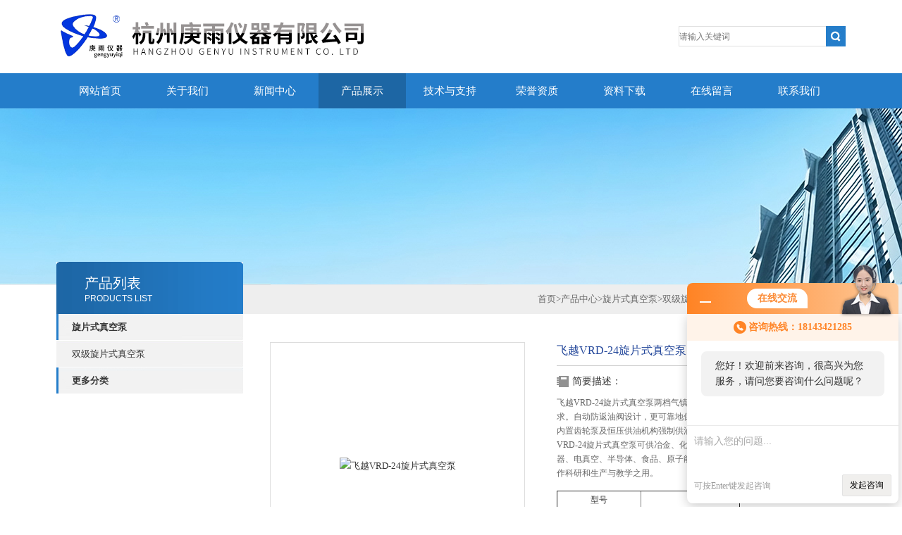

--- FILE ---
content_type: text/html; charset=utf-8
request_url: http://www.gengyu17-online.com/Products-2540416.html
body_size: 7830
content:
<!DOCTYPE html PUBLIC "-//W3C//DTD XHTML 1.0 Transitional//EN" "http://www.w3.org/TR/xhtml1/DTD/xhtml1-transitional.dtd">
<html xmlns="http://www.w3.org/1999/xhtml">
<head>
<meta http-equiv="X-UA-Compatible" content="IE=9; IE=8; IE=7; IE=EDGE" />
<meta http-equiv="Content-Type" content="text/html; charset=utf-8" />
<TITLE>飞越VRD-24旋片式真空泵-杭州庚雨仪器有限公司</TITLE>
<META NAME="Keywords" CONTENT="飞越VRD-24旋片式真空泵">
<META NAME="Description" CONTENT="杭州庚雨仪器有限公司所提供的飞越VRD-24旋片式真空泵质量可靠、规格齐全,杭州庚雨仪器有限公司不仅具有专业的技术水平,更有良好的售后服务和优质的解决方案,欢迎您来电咨询此产品具体参数及价格等详细信息！">
<link type="text/css" rel="stylesheet" href="/Skins/72755/css/css.css" />
<link type="text/css" rel="stylesheet" href="/Skins/72755/css/inpage.css" />
<script type="text/javascript" src="/Skins/72755/js/jquery-1.8.2.min.js"></script>
<script>var num=4</script>
<script type="text/javascript" src="/Skins/72755/js/jquery.pack.js"></script>
<script type="text/javascript" src="/Skins/72755/js/jquery.SuperSlide.js"></script>
<script type="application/ld+json">
{
"@context": "https://ziyuan.baidu.com/contexts/cambrian.jsonld",
"@id": "http://www.gengyu17-online.com/Products-2540416.html",
"title": "飞越VRD-24旋片式真空泵",
"pubDate": "2019-10-30T09:09:36",
"upDate": "2021-06-16T11:57:31"
    }</script>
<script type="text/javascript" src="/ajax/common.ashx"></script>
<script src="/ajax/NewPersonalStyle.Classes.SendMSG,NewPersonalStyle.ashx" type="text/javascript"></script>
<script type="text/javascript">
var viewNames = "";
var cookieArr = document.cookie.match(new RegExp("ViewNames" + "=[_0-9]*", "gi"));
if (cookieArr != null && cookieArr.length > 0) {
   var cookieVal = cookieArr[0].split("=");
    if (cookieVal[0] == "ViewNames") {
        viewNames = unescape(cookieVal[1]);
    }
}
if (viewNames == "") {
    var exp = new Date();
    exp.setTime(exp.getTime() + 7 * 24 * 60 * 60 * 1000);
    viewNames = new Date().valueOf() + "_" + Math.round(Math.random() * 1000 + 1000);
    document.cookie = "ViewNames" + "=" + escape(viewNames) + "; expires" + "=" + exp.toGMTString();
}
SendMSG.ToSaveViewLog("2540416", "ProductsInfo",viewNames, function() {});
</script>
<script language="javaScript" src="/js/JSChat.js"></script><script language="javaScript">function ChatBoxClickGXH() { DoChatBoxClickGXH('http://chat.zyzhan.com',79125) }</script><script>!window.jQuery && document.write('<script src="https://public.mtnets.com/Plugins/jQuery/2.2.4/jquery-2.2.4.min.js">'+'</scr'+'ipt>');</script><script type="text/javascript" src="http://chat.zyzhan.com/chat/KFCenterBox/72755"></script><script type="text/javascript" src="http://chat.zyzhan.com/chat/KFLeftBox/72755"></script><script>
(function(){
var bp = document.createElement('script');
var curProtocol = window.location.protocol.split(':')[0];
if (curProtocol === 'https') {
bp.src = 'https://zz.bdstatic.com/linksubmit/push.js';
}
else {
bp.src = 'http://push.zhanzhang.baidu.com/push.js';
}
var s = document.getElementsByTagName("script")[0];
s.parentNode.insertBefore(bp, s);
})();
</script>
</head>
<body class="inbody">
<!--header start-->
<div class="header clearfix">
  <div class="logo fl"><a href="/"><img src="/Skins/72755/images/new_logo.gif" width="531" height="104" border="none"/></a></div>  
  <div class="right_tl fr">
    <ul class="new_tel">
      <li class="new_inp">
        <form name="form1" method="post" action="/products.html" onSubmit="return checkform(form1)">
          <input name="keyword" placeholder="请输入关键词" onfocus="if (value =='请输入搜索关键字'){value =''}" onblur="if (value =='')"  type="text"  class="inp_1"/>
          <input name="" type="submit" class="inp_2" value=""/>
        </form>
      </li>
    </ul>
  </div>
</div>
<div class="new_nav">
  <ul>
    <li><a href="/">网站首页</a></li>
    <li><a href="/aboutus.html"rel="nofollow">关于我们</a></li>
    <li><a href="/news.html">新闻中心</a></li>
    <li><a href="/products.html">产品展示</a></li>
    <li><a href="/article.html">技术与支持</a></li>
    <li><a href="/honor.html"rel="nofollow">荣誉资质</a></li>
    <li><a href="/down.html">资料下载</a></li>
    <li><a href="/order.html"rel="nofollow">在线留言</a></li>
    <li><a href="/contact.html"rel="nofollow">联系我们</a></li>
  </ul>
</div>
<script src="http://www.zyzhan.com/mystat.aspx?u=gengyu"></script>
<!--header end-->
<div class="new_ny_banner"></div>
<!--body start-->
<div class="inpage_con">
  <div class="inpgae_left">
    <p class="inpage_indexnoticetit">产品列表<span>PRODUCTS LIST</span></p>
    <div class="inpage_notice">
      <ul>
        
        <li><a href="/ParentList-456199.html" title="旋片式真空泵" target="_blank" onmouseover="showsubmenu('旋片式真空泵')">旋片式真空泵</a></li>
        <div id="submenu_旋片式真空泵" style="display:none">
          
          <li class="new_left_two"><a href="/SonList-456200.html" target="_blank" title="双级旋片式真空泵">双级旋片式真空泵</a></li>
          
        </div>
        
        <li><a href="/products.html"><b>更多分类</b></a></li>
      </ul>
    </div>
  </div>
  <div class="inpage_right">
    <div class="mbx2"><a href="/" class="SeoItem" SeoLength="30">首页</a>&gt;<a href="/products.html" class="SeoItem" SeoLength="30">产品中心</a>&gt;<a href="/ParentList-456199.html">旋片式真空泵</a>&gt;<a href="/SonList-456200.html">双级旋片式真空泵</a>&gt;<span class="SeoItem" SeoLength="30">飞越VRD-24旋片式真空泵</span></div>
    <div class="inpage_content">
      <div id="nr_main_box">
        <div id="pro_detail_box01"><!--产品图片和基本资料-->
          <div id="pro_detail_text"><!--产品基本信息-->
            <h1>飞越VRD-24旋片式真空泵</h1>
            <div class="pro_ms">
              <h2 class="bt">简要描述：</h2>
              <p>飞越VRD-24旋片式真空泵两档气镇设计，更方便不同工艺对蒸汽排出量的需求。自动防返油阀设计，更可靠地保护您的真空系统在停机后免受油的污染。内置齿轮泵及恒压供油机构强制供油，高吸气压强下也能稳定可靠运行。VRD-24旋片式真空泵可供冶金、化工、轻工、石油、医疗、制药、印染、电器、电真空、半导体、食品、原子能、纺织等科研机关、大专院校、工矿企业作科研和生产与教学之用。</p>
            </div>
            <table width="260" border="1">
  <tr>
    <th scope="row">型号</th>
    <td></td>
  </tr>
  <tr>
    <th scope="row">更新时间</th>
    <td>2021-06-16</td>
  </tr>
  <tr>
    <th scope="row">访问次数</th>
    <td>2673 </td>
  </tr>
</table>

			
             </div>
          <!--产品基本信息-->
          <div id="preview"><!--产品图片-->
            <div class="jqzoom"><img id="bigImg" src="http://img80.zyzhan.com/gxhpic_f846e97bf0/62b67f438055e75408d2b068b3e041ca95ae4b763a6aeb7576fbf6e26df0738443f545aa4c7b0d66.jpg" onload="AutoResizeImage(320,320,this)" jqimg="http://img80.zyzhan.com/gxhpic_f846e97bf0/62b67f438055e75408d2b068b3e041ca95ae4b763a6aeb7576fbf6e26df0738443f545aa4c7b0d66.jpg" alt="飞越VRD-24旋片式真空泵"></div>
          </div><!--产品图片-->
        </div> <!--产品图片和基本资料 END-->
        <div id="ny_pro_box02"><!--商品介绍、详细参数、售后服务-->
          <div id="con"><!--TAB切换 BOX-->
            <ul id="tags"><!--TAB 标题切换-->
              <li class="selectTag"><a onmouseover="selectTag('tagContent0',this)" href="javascript:void(0)" onfocus="this.blur()">详细介绍</a></li>
            </ul><!--TAB 标题切换 END-->
            <div id="tagContent"><!--内容-->
              <div class="tagContent selectTag" id="tagContent0" style="display: block;"><p><span style="font-size:14px;"><span style="font-family:宋体;"><strong>飞越VRD-24旋片式真空泵</strong>是用以抽除特定密封容器内的气体，使该容器获得一定真空的基本设备，由于现代科学技术的高度发展，旋片真空泵的应用遍及各个科学领域和各种企业事业单位，可供冶金、化工、轻工、石油、医疗、制药、印染、电器、电真空、半导体、食品、原子能、纺织等科研机关、大专院校、工矿企业作科研和生产与教学之用。</span></span></p><p><strong><span style="font-size:14px;"><span style="font-family:宋体;">VRD-24旋片式真空泵特点：</span></span></strong></p><p><span style="font-size:14px;"><span style="font-family:宋体;"><span style="letter-spacing:0pt;"><span style="color:#464646;">两档气镇设计，更方便不同工艺对蒸汽排出量的需求。</span></span><br /><span style="letter-spacing:0pt;"><span style="color:#464646;">自动防返油阀设计，更可靠地保护您的真空系统在停机后免受油的污染。</span></span><br /><span style="letter-spacing:0pt;"><span style="color:#464646;">内置齿轮泵及恒压供油机构强制供油，高吸气压强下也能稳定可靠运行。</span></span><br /><span style="letter-spacing:0pt;"><span style="color:#464646;">零部件数量少，重复性好，便于维护及保养。</span></span></span></span></p><p><span style="font-size:14px;"><span style="font-family:宋体;"><strong>飞越VRD-24旋片式真空泵</strong><strong>技术参数：</strong></span></span></p><table border="0" cellspacing="0" style="border-collapse:collapse;width:643px;margin-left:-0.6000pt;border:none;"><tbody><tr><td colspan="2" style="width:308px;padding:3.0000pt 6.0000pt 3.0000pt 6.0000pt ;border-left:1.0000pt solid rgb(238,240,239);border-right:1.0000pt solid rgb(238,240,239);border-top:1.0000pt solid rgb(238,240,239);border-bottom:1.0000pt solid rgb(238,240,239);background:rgb(248,181,28);vertical-align:center;"><p style="text-indent:0pt;"><span style="font-size:14px;"><span style="font-family:宋体;"><strong><span style="letter-spacing:0.0000pt;text-transform:uppercase;"><span style="color:#000000;">型号</span></span></strong></span></span></p></td><td style="width:335px;padding:3.0000pt 6.0000pt 3.0000pt 6.0000pt ;border-left:none;border-right:1.0000pt solid rgb(238,240,239);border-top:1.0000pt solid rgb(238,240,239);border-bottom:1.0000pt solid rgb(238,240,239);background:rgb(248,181,28);vertical-align:center;"><p style="text-indent:0pt;"><span style="font-size:14px;"><span style="font-family:宋体;"><strong><span style="letter-spacing:0.0000pt;text-transform:uppercase;"><span style="color:#000000;">VRD-24</span></span></strong></span></span></p></td></tr><tr><td rowspan="2" style="width:200px;padding:3.0000pt 6.0000pt 3.0000pt 6.0000pt ;border-left:1.0000pt solid rgb(238,240,239);border-right:1.0000pt solid rgb(238,240,239);border-top:none;border-bottom:1.0000pt solid rgb(238,240,239);vertical-align:center;"><p style="text-indent:0pt;"><span style="font-size:14px;"><span style="font-family:宋体;"><span style="letter-spacing:0pt;"><span style="color:#000000;">抽速m&nbsp;</span></span><sup><span style="letter-spacing:0pt;vertical-align:super;"><span style="color:#000000;">3</span></span></sup><span style="letter-spacing:0pt;"><span style="color:#000000;">/h(L/s)</span></span></span></span></p></td><td style="width:108px;padding:3.0000pt 6.0000pt 3.0000pt 6.0000pt ;border-left:none;border-right:1.0000pt solid rgb(238,240,239);border-top:none;border-bottom:1.0000pt solid rgb(238,240,239);vertical-align:center;"><p style="text-indent:0pt;"><span style="font-size:14px;"><span style="font-family:宋体;"><span style="letter-spacing:0pt;"><span style="color:#000000;">50Hz</span></span></span></span></p></td><td style="width:335px;padding:3.0000pt 6.0000pt 3.0000pt 6.0000pt ;border-left:none;border-right:1.0000pt solid rgb(238,240,239);border-top:1.0000pt solid rgb(238,240,239);border-bottom:1.0000pt solid rgb(238,240,239);vertical-align:center;"><p style="text-indent:0pt;"><span style="font-size:14px;"><span style="font-family:宋体;"><span style="letter-spacing:0pt;"><span style="color:#000000;">24(6.6)</span></span></span></span></p></td></tr><tr><td style="width:108px;padding:3.0000pt 6.0000pt 3.0000pt 6.0000pt ;border-left:none;border-right:1.0000pt solid rgb(238,240,239);border-top:none;border-bottom:1.0000pt solid rgb(238,240,239);vertical-align:center;"><p style="text-indent:0pt;"><span style="font-size:14px;"><span style="font-family:宋体;"><span style="letter-spacing:0pt;"><span style="color:#000000;">60Hz</span></span></span></span></p></td><td style="width:335px;padding:3.0000pt 6.0000pt 3.0000pt 6.0000pt ;border-left:none;border-right:1.0000pt solid rgb(238,240,239);border-top:none;border-bottom:1.0000pt solid rgb(238,240,239);vertical-align:center;"><p style="text-indent:0pt;"><span style="font-size:14px;"><span style="font-family:宋体;"><span style="letter-spacing:0pt;"><span style="color:#000000;">28.8(7.9)</span></span></span></span></p></td></tr><tr><td colspan="2" style="width:308px;padding:3.0000pt 6.0000pt 3.0000pt 6.0000pt ;border-left:1.0000pt solid rgb(238,240,239);border-right:1.0000pt solid rgb(238,240,239);border-top:none;border-bottom:1.0000pt solid rgb(238,240,239);background:rgb(239,239,239);vertical-align:center;"><p style="text-indent:0pt;"><span style="font-size:14px;"><span style="font-family:宋体;"><span style="letter-spacing:0pt;"><span style="color:#000000;">极限分压强&mdash;&mdash;关闭气镇(Pa)</span></span></span></span></p></td><td style="width:335px;padding:3.0000pt 6.0000pt 3.0000pt 6.0000pt ;border-left:none;border-right:1.0000pt solid rgb(238,240,239);border-top:none;border-bottom:1.0000pt solid rgb(238,240,239);background:rgb(239,239,239);vertical-align:center;"><p style="text-indent:0pt;"><span style="font-size:14px;"><span style="font-family:宋体;"><span style="letter-spacing:0pt;"><span style="color:#000000;">4x10</span></span><sup><span style="letter-spacing:0pt;vertical-align:super;"><span style="color:#000000;">-2</span></span></sup></span></span></p></td></tr><tr><td colspan="2" style="width:308px;padding:3.0000pt 6.0000pt 3.0000pt 6.0000pt ;border-left:1.0000pt solid rgb(238,240,239);border-right:1.0000pt solid rgb(238,240,239);border-top:none;border-bottom:1.0000pt solid rgb(238,240,239);vertical-align:center;"><p style="text-indent:0pt;"><span style="font-size:14px;"><span style="font-family:宋体;"><span style="letter-spacing:0pt;"><span style="color:#000000;">极限总压强&mdash;&mdash;关闭气镇(Pa)</span></span></span></span></p></td><td style="width:335px;padding:3.0000pt 6.0000pt 3.0000pt 6.0000pt ;border-left:none;border-right:1.0000pt solid rgb(238,240,239);border-top:none;border-bottom:1.0000pt solid rgb(238,240,239);vertical-align:center;"><p style="text-indent:0pt;"><span style="font-size:14px;"><span style="font-family:宋体;"><span style="letter-spacing:0pt;"><span style="color:#000000;">4x10</span></span><sup><span style="letter-spacing:0pt;vertical-align:super;"><span style="color:#000000;">-1</span></span></sup></span></span></p></td></tr><tr><td colspan="2" style="width:308px;padding:3.0000pt 6.0000pt 3.0000pt 6.0000pt ;border-left:1.0000pt solid rgb(238,240,239);border-right:1.0000pt solid rgb(238,240,239);border-top:none;border-bottom:1.0000pt solid rgb(238,240,239);background:rgb(239,239,239);vertical-align:center;"><p style="text-indent:0pt;"><span style="font-size:14px;"><span style="font-family:宋体;"><span style="letter-spacing:0pt;"><span style="color:#000000;">极限总压强&mdash;&mdash;开启气镇(Pa)</span></span></span></span></p></td><td style="width:335px;padding:3.0000pt 6.0000pt 3.0000pt 6.0000pt ;border-left:none;border-right:1.0000pt solid rgb(238,240,239);border-top:none;border-bottom:1.0000pt solid rgb(238,240,239);background:rgb(239,239,239);vertical-align:center;"><p style="text-indent:0pt;"><span style="font-size:14px;"><span style="font-family:宋体;"><span style="letter-spacing:0pt;"><span style="color:#000000;">8x10</span></span><sup><span style="letter-spacing:0pt;vertical-align:super;"><span style="color:#000000;">-1</span></span></sup></span></span></p></td></tr><tr><td colspan="2" style="width:308px;padding:3.0000pt 6.0000pt 3.0000pt 6.0000pt ;border-left:1.0000pt solid rgb(238,240,239);border-right:1.0000pt solid rgb(238,240,239);border-top:none;border-bottom:1.0000pt solid rgb(238,240,239);vertical-align:center;"><p style="text-indent:0pt;"><span style="font-size:14px;"><span style="font-family:宋体;"><span style="letter-spacing:0pt;"><span style="color:#000000;">电源</span></span></span></span></p></td><td style="width:335px;padding:3.0000pt 6.0000pt 3.0000pt 6.0000pt ;border-left:none;border-right:1.0000pt solid rgb(238,240,239);border-top:none;border-bottom:1.0000pt solid rgb(238,240,239);vertical-align:center;"><p style="text-indent:0pt;"><span style="font-size:14px;"><span style="font-family:宋体;"><span style="letter-spacing:0pt;"><span style="color:#000000;">单/三相</span></span></span></span></p></td></tr><tr><td colspan="2" style="width:308px;padding:3.0000pt 6.0000pt 3.0000pt 6.0000pt ;border-left:1.0000pt solid rgb(238,240,239);border-right:1.0000pt solid rgb(238,240,239);border-top:none;border-bottom:1.0000pt solid rgb(238,240,239);background:rgb(239,239,239);vertical-align:center;"><p style="text-indent:0pt;"><span style="font-size:14px;"><span style="font-family:宋体;"><span style="letter-spacing:0pt;"><span style="color:#000000;">电机功率(Kw)</span></span></span></span></p></td><td style="width:335px;padding:3.0000pt 6.0000pt 3.0000pt 6.0000pt ;border-left:none;border-right:1.0000pt solid rgb(238,240,239);border-top:none;border-bottom:1.0000pt solid rgb(238,240,239);background:rgb(239,239,239);vertical-align:center;"><p style="text-indent:0pt;"><span style="font-size:14px;"><span style="font-family:宋体;"><span style="letter-spacing:0pt;"><span style="color:#000000;">1.1/0.75</span></span></span></span></p></td></tr><tr><td colspan="2" style="width:308px;padding:3.0000pt 6.0000pt 3.0000pt 6.0000pt ;border-left:1.0000pt solid rgb(238,240,239);border-right:1.0000pt solid rgb(238,240,239);border-top:none;border-bottom:1.0000pt solid rgb(238,240,239);vertical-align:center;"><p style="text-indent:0pt;"><span style="font-size:14px;"><span style="font-family:宋体;"><span style="letter-spacing:0pt;"><span style="color:#000000;">进排气口连接口 DN(mm)</span></span></span></span></p></td><td style="width:335px;padding:3.0000pt 6.0000pt 3.0000pt 6.0000pt ;border-left:none;border-right:1.0000pt solid rgb(238,240,239);border-top:none;border-bottom:1.0000pt solid rgb(238,240,239);vertical-align:center;"><p style="text-indent:0pt;"><span style="font-size:14px;"><span style="font-family:宋体;"><span style="letter-spacing:0pt;"><span style="color:#000000;">KF25/40</span></span></span></span></p></td></tr><tr><td colspan="2" style="width:308px;padding:3.0000pt 6.0000pt 3.0000pt 6.0000pt ;border-left:1.0000pt solid rgb(238,240,239);border-right:1.0000pt solid rgb(238,240,239);border-top:none;border-bottom:1.0000pt solid rgb(238,240,239);background:rgb(239,239,239);vertical-align:center;"><p style="text-indent:0pt;"><span style="font-size:14px;"><span style="font-family:宋体;"><span style="letter-spacing:0pt;"><span style="color:#000000;">用油量(L)</span></span></span></span></p></td><td style="width:335px;padding:3.0000pt 6.0000pt 3.0000pt 6.0000pt ;border-left:none;border-right:1.0000pt solid rgb(238,240,239);border-top:none;border-bottom:1.0000pt solid rgb(238,240,239);background:rgb(239,239,239);vertical-align:center;"><p style="text-indent:0pt;"><span style="font-size:14px;"><span style="font-family:宋体;"><span style="letter-spacing:0pt;"><span style="color:#000000;">1.3~2.0</span></span></span></span></p></td></tr><tr><td rowspan="2" style="width:200px;padding:3.0000pt 6.0000pt 3.0000pt 6.0000pt ;border-left:1.0000pt solid rgb(238,240,239);border-right:1.0000pt solid rgb(238,240,239);border-top:none;border-bottom:1.0000pt solid rgb(238,240,239);vertical-align:center;"><p style="text-indent:0pt;"><span style="font-size:14px;"><span style="font-family:宋体;"><span style="letter-spacing:0pt;"><span style="color:#000000;">电机转速(rpm)</span></span></span></span></p></td><td style="width:108px;padding:3.0000pt 6.0000pt 3.0000pt 6.0000pt ;border-left:none;border-right:1.0000pt solid rgb(238,240,239);border-top:none;border-bottom:1.0000pt solid rgb(238,240,239);vertical-align:center;"><p style="text-indent:0pt;"><span style="font-size:14px;"><span style="font-family:宋体;"><span style="letter-spacing:0pt;"><span style="color:#000000;">50Hz</span></span></span></span></p></td><td style="width:335px;padding:3.0000pt 6.0000pt 3.0000pt 6.0000pt ;border-left:none;border-right:1.0000pt solid rgb(238,240,239);border-top:1.0000pt solid rgb(238,240,239);border-bottom:1.0000pt solid rgb(238,240,239);vertical-align:center;"><p style="text-indent:0pt;"><span style="font-size:14px;"><span style="font-family:宋体;"><span style="letter-spacing:0pt;"><span style="color:#000000;">1440</span></span></span></span></p></td></tr><tr><td style="width:108px;padding:3.0000pt 6.0000pt 3.0000pt 6.0000pt ;border-left:none;border-right:1.0000pt solid rgb(238,240,239);border-top:none;border-bottom:1.0000pt solid rgb(238,240,239);vertical-align:center;"><p style="text-indent:0pt;"><span style="font-size:14px;"><span style="font-family:宋体;"><span style="letter-spacing:0pt;"><span style="color:#000000;">60Hz</span></span></span></span></p></td><td style="width:335px;padding:3.0000pt 6.0000pt 3.0000pt 6.0000pt ;border-left:none;border-right:1.0000pt solid rgb(238,240,239);border-top:none;border-bottom:1.0000pt solid rgb(238,240,239);vertical-align:center;"><p style="text-indent:0pt;"><span style="font-size:14px;"><span style="font-family:宋体;"><span style="letter-spacing:0pt;"><span style="color:#000000;">1720</span></span></span></span></p></td></tr><tr><td colspan="2" style="width:308px;padding:3.0000pt 6.0000pt 3.0000pt 6.0000pt ;border-left:1.0000pt solid rgb(238,240,239);border-right:1.0000pt solid rgb(238,240,239);border-top:none;border-bottom:1.0000pt solid rgb(238,240,239);background:rgb(239,239,239);vertical-align:center;"><p style="text-indent:0pt;"><span style="font-size:14px;"><span style="font-family:宋体;"><span style="letter-spacing:0pt;"><span style="color:#000000;">工作环境温度(℃)</span></span></span></span></p></td><td style="width:335px;padding:3.0000pt 6.0000pt 3.0000pt 6.0000pt ;border-left:none;border-right:1.0000pt solid rgb(238,240,239);border-top:none;border-bottom:1.0000pt solid rgb(238,240,239);background:rgb(239,239,239);vertical-align:center;"><p style="text-indent:0pt;"><span style="font-size:14px;"><span style="font-family:宋体;"><span style="letter-spacing:0pt;"><span style="color:#000000;">5-4</span></span></span></span></p></td></tr><tr><td colspan="2" style="width:308px;padding:3.0000pt 6.0000pt 3.0000pt 6.0000pt ;border-left:1.0000pt solid rgb(238,240,239);border-right:1.0000pt solid rgb(238,240,239);border-top:none;border-bottom:1.0000pt solid rgb(238,240,239);vertical-align:center;"><p style="text-indent:0pt;"><span style="font-size:14px;"><span style="font-family:宋体;"><span style="letter-spacing:0pt;"><span style="color:#000000;">噪音(dB)</span></span></span></span></p></td><td style="width:335px;padding:3.0000pt 6.0000pt 3.0000pt 6.0000pt ;border-left:none;border-right:1.0000pt solid rgb(238,240,239);border-top:none;border-bottom:1.0000pt solid rgb(238,240,239);vertical-align:center;"><p style="text-indent:0pt;"><span style="font-size:14px;"><span style="font-family:宋体;"><span style="letter-spacing:0pt;"><span style="color:#000000;">&le;58</span></span></span></span></p></td></tr><tr><td colspan="2" style="width:308px;padding:3.0000pt 6.0000pt 3.0000pt 6.0000pt ;border-left:1.0000pt solid rgb(238,240,239);border-right:1.0000pt solid rgb(238,240,239);border-top:none;border-bottom:1.0000pt solid rgb(238,240,239);background:rgb(239,239,239);vertical-align:center;"><p style="text-indent:0pt;"><span style="font-size:14px;"><span style="font-family:宋体;"><span style="letter-spacing:0pt;"><span style="color:#000000;">重量(kg)</span></span></span></span></p></td><td style="width:335px;padding:3.0000pt 6.0000pt 3.0000pt 6.0000pt ;border-left:none;border-right:1.0000pt solid rgb(238,240,239);border-top:none;border-bottom:1.0000pt solid rgb(238,240,239);background:rgb(239,239,239);vertical-align:center;"><p style="text-indent:0pt;"><span style="font-size:14px;"><span style="font-family:宋体;"><span style="letter-spacing:0pt;"><span style="color:#000000;">35</span></span></span></span></p></td></tr></tbody></table></div><!--商品介绍 END-->
              <div class="tagContent" id="tagContent1" style="display: block;"><link rel="stylesheet" type="text/css" href="/css/MessageBoard_style.css">
<script language="javascript" src="/skins/Scripts/order.js?v=20210318" type="text/javascript"></script>
<a name="order" id="order"></a>
<div class="ly_msg" id="ly_msg">
<form method="post" name="form2" id="form2">
	<h3>留言框  </h3>
	<ul>
		<li>
			<h4 class="xh">产品：</h4>
			<div class="msg_ipt1"><input class="textborder" size="30" name="Product" id="Product" value="飞越VRD-24旋片式真空泵"  placeholder="请输入产品名称" /></div>
		</li>
		<li>
			<h4>您的单位：</h4>
			<div class="msg_ipt12"><input class="textborder" size="42" name="department" id="department"  placeholder="请输入您的单位名称" /></div>
		</li>
		<li>
			<h4 class="xh">您的姓名：</h4>
			<div class="msg_ipt1"><input class="textborder" size="16" name="yourname" id="yourname"  placeholder="请输入您的姓名"/></div>
		</li>
		<li>
			<h4 class="xh">联系电话：</h4>
			<div class="msg_ipt1"><input class="textborder" size="30" name="phone" id="phone"  placeholder="请输入您的联系电话"/></div>
		</li>
		<li>
			<h4>常用邮箱：</h4>
			<div class="msg_ipt12"><input class="textborder" size="30" name="email" id="email" placeholder="请输入您的常用邮箱"/></div>
		</li>
        <li>
			<h4>省份：</h4>
			<div class="msg_ipt12"><select id="selPvc" class="msg_option">
							<option value="0" selected="selected">请选择您所在的省份</option>
			 <option value="1">安徽</option> <option value="2">北京</option> <option value="3">福建</option> <option value="4">甘肃</option> <option value="5">广东</option> <option value="6">广西</option> <option value="7">贵州</option> <option value="8">海南</option> <option value="9">河北</option> <option value="10">河南</option> <option value="11">黑龙江</option> <option value="12">湖北</option> <option value="13">湖南</option> <option value="14">吉林</option> <option value="15">江苏</option> <option value="16">江西</option> <option value="17">辽宁</option> <option value="18">内蒙古</option> <option value="19">宁夏</option> <option value="20">青海</option> <option value="21">山东</option> <option value="22">山西</option> <option value="23">陕西</option> <option value="24">上海</option> <option value="25">四川</option> <option value="26">天津</option> <option value="27">新疆</option> <option value="28">西藏</option> <option value="29">云南</option> <option value="30">浙江</option> <option value="31">重庆</option> <option value="32">香港</option> <option value="33">澳门</option> <option value="34">中国台湾</option> <option value="35">国外</option>	
                             </select></div>
		</li>
		<li>
			<h4>详细地址：</h4>
			<div class="msg_ipt12"><input class="textborder" size="50" name="addr" id="addr" placeholder="请输入您的详细地址"/></div>
		</li>
		
        <li>
			<h4>补充说明：</h4>
			<div class="msg_ipt12 msg_ipt0"><textarea class="areatext" style="width:100%;" name="message" rows="8" cols="65" id="message"  placeholder="请输入您的任何要求、意见或建议"></textarea></div>
		</li>
		<li>
			<h4 class="xh">验证码：</h4>
			<div class="msg_ipt2">
            	<div class="c_yzm">
                    <input class="textborder" size="4" name="Vnum" id="Vnum"/>
                    <a href="javascript:void(0);" class="yzm_img"><img src="/Image.aspx" title="点击刷新验证码" onclick="this.src='/image.aspx?'+ Math.random();"  width="90" height="34" /></a>
                </div>
                <span>请输入计算结果（填写阿拉伯数字），如：三加四=7</span>
            </div>
		</li>
		<li>
			<h4></h4>
			<div class="msg_btn"><input type="button" onclick="return Validate();" value="提 交" name="ok"  class="msg_btn1"/><input type="reset" value="重 填" name="no" /></div>
		</li>
	</ul>	
    <input name="PvcKey" id="PvcHid" type="hidden" value="" />
</form>
</div>
</div>
            </div>
          </div><!--TAB 内容 end-->
        </div><!--商品介绍、详细参数、售后服务 END-->
        <div class="inside_newsthree">
          <p id="newsprev">上一篇：<b class="newsprev"><a href="/Products-2540412.html">飞越VRD-8旋片式真空泵</a></b></p>
		  <p id="newsnext">下一篇：<b class="newsnext"><a href="/Products-2540441.html">MR Hei-Tec实验室加热磁力搅拌器</a></b></p>
		  <span><a href="/products.html">返回列表>></a></span>
        </div>
      </div>
    </div>
  </div>
</div>
<!--body end-->
<!--footer start-->
<div class="footer clearfix">
  <div class="footer_wrapper clearfix">
  
  <!--  <div class="footer_cen fl">
      <span style="font-size:14px; color:#fff;">工作时间</span><br/>
      为了避免不必要的等待，敬请注意我们的工作时间 。以下是我们的正常工作时间，中国大陆法定节假日除外。<br />
      工作时间：周一至周五 早8：30-晚6：00<br />
      周日、周六休息<br />
    </div>
    <div class="footer_cen fl">
      <span style="font-size:14px; color:#fff;">联系方式</span><br/>
      地址：杭州市拱墅区定海街284号<br />
      联系人：刘经理<br />
      联系QQ：3028198178<br />
      邮箱：3028198178@qq.com
    </div>
    <div class="footer_cen fl">
      <span style="font-size:14px; color:#fff;">服务保障</span><br/>    良好的沟通和与客户建立互相信任的关系是提供良好的客户服务的关键。在与客户的沟通中，对客户保持热情和友好的态度是非常重要的。客户需要与我们交流，当客户找到我们时，是希望得到重视，得到帮助和解决问题。
    </div>
    <div class="footer_cen2 fl">
      <span style="font-size:14px; color:#fff;">关注我们</span><br/><br/>
      <img src="/Skins/72755/images/foot_icon.gif" />
    </div>
  </div> -->
  <div class="clearfix"></div>
  <div class="footer_bottom">
  
    
    <div class="bottomw">
      &copy; 2018 杭州庚雨仪器有限公司 版权所有  总访问量：<span style="color:#FF0000">383291</span>  ICP备案号：<a href="http://beian.miit.gov.cn" target="_blank" rel="nofollow">浙ICP备14024777号-5</a>  <a href="/sitemap.xml" target="_blank">GoogleSitemap</a></div>
      <div class="bottomnav fr">
        
      </div>
      <div class="clearfix"></div>
    </div>
    
   <div style="line-height: 33px;    color: #CCC;    text-align: center;">
    <p>地址：杭州市拱墅区定海街284号 联系人：刘经理 联系QQ：3028198178（邮箱同号）<span class="bottomw"> 技术支持：<a href="http://www.zyzhan.com" target="_blank" rel="nofollow">制药网</a> <a href="http://www.zyzhan.com/login" target="_blank" rel="nofollow">管理登陆</a> </span></p>  
	<a href="/" target="_blank"rel="nofollow">返回首页</a>
        <a href="/aboutus.html" target="_blank"rel="nofollow">关于我们</a>
        <a href="/contact.html" target="_blank"rel="nofollow">联系我们</a>  
     
    </div>
  </div>
  
</div>
<div id="gxhxwtmobile" style="display:none;">18143421285</div>
<div class="qq_ser" id="kfFloatqq" style="display:none;">
  <div class="ser_tit1">联系人<a onclick="javascript:turnoff('kfFloatqq')"></a></div>
  <div class="lxr_list">
    <ul>
      <li><h3>刘经理</h3><p>15105818010</p><p>18143421285</p></li>
    </ul>
  </div>
  <!--在线客服-->
  <div class="ser_tit2">在线客服</div>
  <div class="qq_list">
    <ul>
      <li><a target="_blank" href="http://wpa.qq.com/msgrd?v=3&uin=3028198178&site=qq&menu=yes"><img border="0" src="http://wpa.qq.com/pa?p=2:3028198178:41" alt="点击这里给我发消息" title="点击这里给我发消息" align="absmiddle"></a></li>
    </ul>
  </div>
  <!--底部-->
  <div class="ser_tit3">用心服务  成就你我</div>
</div>
<script type="text/javascript" src="/Skins/72755/js/qq.js"></script>
<script type="text/javascript" src="/Skins/72755/js/pt_js.js"></script>
<!--footer end-->

 <script type='text/javascript' src='/js/VideoIfrmeReload.js?v=001'></script>
  
</html></body>